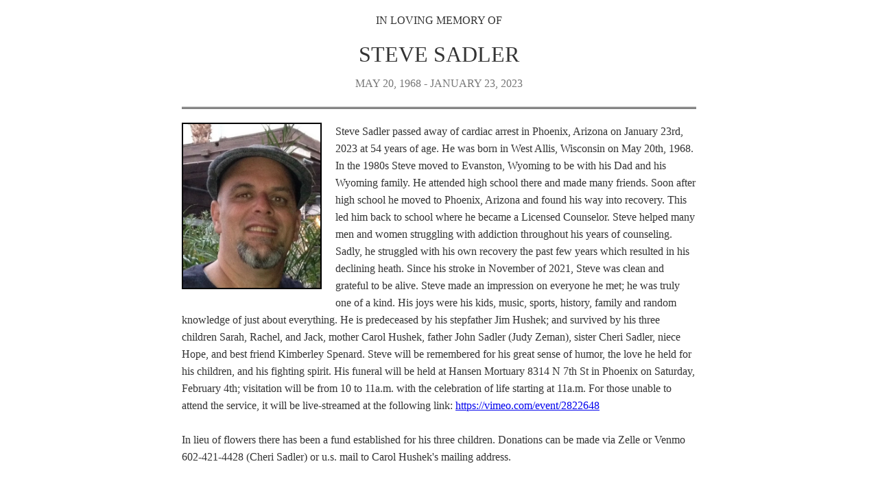

--- FILE ---
content_type: text/html; charset=UTF-8
request_url: https://obits.funeralinnovations.com/obituaries/view/652914/2/
body_size: 2560
content:


<!DOCTYPE html>
<html>
<head lang="en">
    <meta charset="UTF-8">
    <title>Steve Sadler</title>
    <link rel="stylesheet" href="http://yui.yahooapis.com/pure/0.6.0/pure-min.css">
    <!--[if lte IE 8]>
    <link rel="stylesheet" href="http://yui.yahooapis.com/pure/0.6.0/grids-responsive-old-ie-min.css">
    <![endif]-->
    <!--[if gt IE 8]><!-->
    <link rel="stylesheet" href="http://yui.yahooapis.com/pure/0.6.0/grids-responsive-min.css">
    <!--<![endif]-->
    <style type="text/css">
        body {
            margin: 0;
            padding: 0;
            font-family: "nyt-cheltenham", georgia, "times new roman", times, serif;
            color: #333;
            background-color: #fff;
        }

        header {
            text-align: center;
            border-bottom-style: double;
        }

        h1,
        h2,
        h3,
        h4,
        h5,
        h6 {
            font-family: "nyt-cheltenham", georgia, "times new roman", times, serif;
            font-weight: normal;
            text-transform: uppercase;
        }

        h1 small {
            font-size: 50%;
            color: #777;
        }

        .container {
            padding-right: 15px;
            padding-left: 15px;
            margin-right: auto;
            margin-left: auto;
            max-width: 750px;
        }

        .container:after,
        .container-fluid:after,
        .clearfix {
            display: block;
            clear: both;
        }

        .pull-left {
            float: left;
        }

        .pull-right {
            float: right;
        }

        .title {
            border-bottom-style: double;
            padding-bottom: 15px;
            page-break-before: always;
        }

        .obits-content {
            padding: 20px 0;;
            font-size: 1rem;
            line-height: 1.6rem;
            font-weight: 400;
            font-family: georgia, "times new roman", times, serif;
        }

        .obits-content p:first-of-type {
            padding-top: 0;
            margin-top: 0;
        }

        .obits-profile-pic img {
            max-width: 200px;
            margin-right: 20px;
            border: 2px solid #000;
        }

        .obits-content .obituary {
            padding-bottom: 20px;;
        }

        .obits-content hr {
            border-color: #D3D3D3;
            border-width: 1px 0 0;
        }

        .obits-content .tributes {
            font-style: italic;
        }

        .obit-tribute-gift {
            width: 70px;
        }

        @media (max-width: 400px) {
            .obits-profile-pic {
                clear: both;
                text-align: center;
                display: block;
                float: none;
            }

            .obits-profile-pic img {
                margin: 0;
            }
        }

        /* tributes */
        .tribute-meta {
            color: #797979;
            padding: 0;
            font-style: normal;
            margin: 0;
        }

        span.tribute-author {
            font-weight: bold;
            color: #000;
        }

        .obits-tribute {
            border-bottom: 1px solid #C3C3C3;
            padding: 10px 0;
        }
    </style>
</head>
<body onload="window.print()">
<div class="container">
    <!--Header -->
    <header>
        <h4>In loving memory of</h4>
        <h1>Steve Sadler            <br/>
            <small>

                May 20, 1968 - January 23, 2023            </small>
        </h1>
    </header>
    <!--End header-->

    <!--Start Obits Content-->
    <div class="obits-content pure-g">
        <div class="pure-u-1">
            <div class='obits-profile-pic pull-left'>
                <img src="https://obits-large.s3.amazonaws.com/652914_hvfjvzfd1t1.JPEG" alt="" />            </div>

            <p class="obituary">Steve Sadler passed away of cardiac arrest in Phoenix, Arizona on January 23rd, 2023 at 54 years of age. He was born in West Allis, Wisconsin on May 20th, 1968. In the 1980s Steve moved to Evanston, Wyoming to be with his Dad and his Wyoming family. He attended high school there and made many friends. Soon after high school he moved to Phoenix, Arizona and found his way into recovery. This led him back to school where he became a Licensed Counselor.   Steve helped many men and women struggling with addiction throughout his years of counseling.  Sadly, he struggled with his own recovery the past few years which resulted in his declining heath.  Since his stroke in November of 2021, Steve was clean and grateful to be alive.  Steve made an impression on everyone he met; he was truly one of a kind.  His joys were his kids, music, sports, history, family and random knowledge of just about everything.  He is predeceased by his stepfather Jim Hushek; and survived by his three children Sarah, Rachel, and Jack, mother Carol Hushek, father John Sadler (Judy Zeman), sister Cheri Sadler, niece Hope, and best friend Kimberley Spenard. Steve will be remembered for his great sense of humor, the love he held for his children, and his fighting spirit. His funeral will be held at Hansen Mortuary 8314 N 7th St in Phoenix on Saturday, February 4th; visitation will be from 10 to 11a.m. with the  celebration of life starting at 11a.m. For those unable to attend the service, it will be live-streamed at the following link: <a href="https://vimeo.com/event/2822648" target="_blank">https://vimeo.com/event/2822648</a><br />
<br />
In lieu of flowers there has been a fund established for his three children.  Donations can be made via Zelle or Venmo 602-421-4428 (Cheri Sadler) or u.s. mail to Carol Hushek's mailing address. </p>

            <div class="clearfix"></div>
            <h2 class='title'>                Tributes</h2>
            <div class='tributes'>
                <section class='obits-tribute'><p class='tribute-meta'><span class='tribute-author'>Kimberley Spenard</span> wrote on Jan 24, 2023:</p><article class='tribute-caption'><p>"Steve was one of my very best friends for the last 30 years. We have been through great times together, and not such great times too. The one thing I could always count on with Steve, was his unmatched ability to take whatever I was going through and make me laugh! Really laugh! 
Laughter will save your life and ease your soul from the burdens this world tries to put on it. 
Thank you, my friend, for being there for me for so long, and helping me laugh through this life, as it should be.
Until we meet again, 
your friend forever, Kim Spenard  XOXO"<span class='clearfix'></span></p></article></section>            </div>
        </div>
        <!--End Obits content-->
    </div>
</body>
</html>
